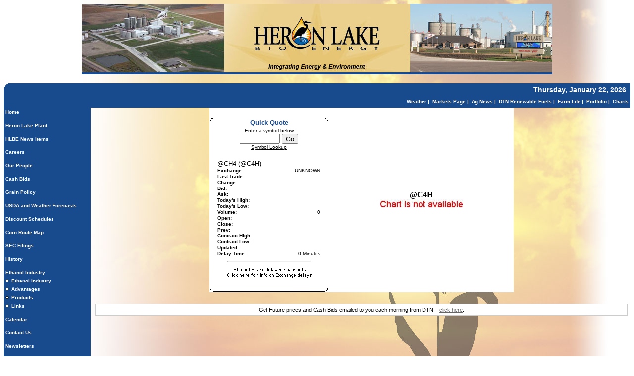

--- FILE ---
content_type: text/html;charset=UTF-8
request_url: http://www.heronlakebioenergy.com/index.cfm?show=203&quote=%40C4H&futures=yes&time=%7Bts%20%272023-09-18%2017%3A33%3A31%27%7D
body_size: 47254
content:




    

    

    

    

    

    

    

    

    





	<!DOCTYPE HTML PUBLIC "-//W3C//DTD HTML 4.0 Transitional//EN" "http://www.w3.org/TR/html4/loose.dtd">

	






	
		



<html><head><link href="mainStyles.css" rel="stylesheet" type="text/css">
<link href="AgOnlineNews.css" rel="stylesheet" type="text/css">






	
		
			<link type="text/css" href="/images/css/gtp.css" rel="stylesheet" />
		
		
	

	
		
			<link type="text/css" href="/images/css/blogs.css" rel="stylesheet" />
		
		
	









	
		
			<link type="text/css" href="/css/common.css" rel="stylesheet" />
		
		
	




	
	

<LINK REL="SHORTCUT ICON" TYPE="image/x-icon" HREF="favicon.ico">
<title>Heron Lake BioEnergy, LLC</title>
<meta http-equiv="Content-Type" content="text/html; charset=iso-8859-1">
<meta name="MSSmartTagsPreventParsing" content="TRUE">




<style type="text/css">
<!--
 .masthead	{ font-family: verdana, geneva, tahoma, sans-serif; font-size: 14px; font-weight: bold; color: #FFFFFF;}
 .custmenus, .custmenus a:link, .custmenus a:visited, .custmenus a:hover, .custmenus a:active { font-family: verdana, geneva, tahoma, sans-serif; font-size: 10px; font-weight: bold; color: #FFFFFF; background-color: 184A8E; text-decoration: none;}
 .dtnmenus, .dtnmenus a:link, .dtnmenus a:visited, .dtnmenus a:hover, .dtnmenus a:active { font-family: verdana, geneva, tahoma, sans-serif; font-size: 10px; font-weight: bold; color: #FFFFFF; text-decoration: none;}
 .menus, .menus a:link, .menus a:visited, .menus a:active 	{ font-family: verdana, geneva, tahoma, sans-serif; font-size: 10px; font-weight: bold; color: #FFFFFF; text-decoration: none;}
 .menus a:hover	{ color: #FFFFFF; text-decoration: underline;}
 .on_menus 	{ font-family: verdana, geneva, tahoma, sans-serif; font-size: 10px; color: #184A8E; text-decoration: underline;}
A:link		{ text-decoration: underline;}
A:visited	{ text-decoration: underline;}
A:hover	{ text-decoration: underline;}
A:active	{ text-decoration: underline;}
-->

</style>
</head>
<body bgcolor="FFFFFF">
<table width="100%" border=0 align="center" cellpadding=0 cellspacing=0>
	<tr>
	



	<td align="center"><body background='/images/E0253101/bkg_2_edit.JPG' >
<center><img src='/images/E0253101/heronlake_header.jpg'  border=0></center></td>
	
	</tr>
</table>
<br>



<table width="100%" border="0" align="center" cellpadding="0" cellspacing="0">
	<tr bgcolor="184A8E" align="right">
	 <td width="24" height="26" bgcolor="184A8E" valign="top" align="left"><img src="/images/h117_01.gif" width="24" height="26" border="0"></td>
	
	 <td width="650" align="left"></td>
	
	
	 <td width="30%" align="right"><span class="masthead">Thursday, January 22, 2026 </span>&nbsp;</td>
    </tr>
</table>
<table width="100%" border="0" align="center" cellpadding="0" cellspacing="0">
	 <tr bgcolor="184A8E" align="right">
	   <td width="24" bgcolor="184A8E"><img src="/images/spacer.gif" width="24" border="0"></td>
	   <td width="1">&nbsp;</td>
	   <td class="dtnmenus" width="70%" align="right"><div align="right"> 
            
	

            
		  	
		  		<a href="index.cfm?show=1&map=CityWeather&imap=0"><font class="dtnmenus">Weather</font></a><span class="dtnmenus">&nbsp;|&nbsp;</span> 
			
	      
		  	
		  		<a href="index.cfm?show=80"><font class="dtnmenus">Markets Page</font></a><span class="dtnmenus">&nbsp;|&nbsp;</span> 
			
	      
		  	
		  		<a href="index.cfm?show=802"><font class="dtnmenus">Ag News</font></a><span class="dtnmenus">&nbsp;|&nbsp;</span> 
			
	      
		  	
		  		<a href="https://www.dtnpf.com/agriculture/web/ag/markets/fuels-fertilizer"><font class="dtnmenus">DTN Renewable Fuels</font></a><span class="dtnmenus">&nbsp;|&nbsp;</span> 
			
	      
		  	
		  		<a href="https://www.dtnpf.com/agriculture/web/ag/news/farm-life"><font class="dtnmenus">Farm Life</font></a><span class="dtnmenus">&nbsp;|&nbsp;</span> 
			
	      
		  	
		  		<a href="index.cfm?show=202"><font class="dtnmenus">Portfolio</font></a><span class="dtnmenus">&nbsp;|&nbsp;</span> 
			
	      
		  	
		  		<a href="javascript:popupAgOnlineChart();"><font class="dtnmenus">Charts</font></a><span class="dtnmenus">&nbsp;</span>
			
	        
        </div></td>
	</tr>
</table>
	


<table width="100%" border="0" align="center" cellpadding="0" cellspacing="0">
	<tr>
	 <td valign="top" bgcolor="184A8E">
		 <table border="0" cellpadding=2 cellspacing=1 width="175px" bgcolor="184A8E" valign="top" align="left">
			
				
				
				
					<tr bgcolor=184A8E>
					 <td colspan=2 class="custmenus"><a class="custmenus" href="index.cfm" >Home</a></td>
					<tr>
					
					<tr><td><img src="/images/spacer.gif" height="5" border="0"></td></tr>
				
			
				
				
				
			
				
				
				
					<tr bgcolor=184A8E>
					 <td colspan=2 class="custmenus"><a class="custmenus" href="index.cfm?show=10&mid=32" >Heron Lake Plant</a></td>
					<tr>
					
					<tr><td><img src="/images/spacer.gif" height="5" border="0"></td></tr>
				
			
				
				
				
					<tr bgcolor=184A8E>
					 <td colspan=2 class="custmenus"><a class="custmenus" href="index.cfm?show=10&mid=33" >HLBE News Items</a></td>
					<tr>
					
					<tr><td><img src="/images/spacer.gif" height="5" border="0"></td></tr>
				
			
				
				
				
					<tr bgcolor=184A8E>
					 <td colspan=2 class="custmenus"><a class="custmenus" href="index.cfm?show=10&mid=20" >Careers</a></td>
					<tr>
					
					<tr><td><img src="/images/spacer.gif" height="5" border="0"></td></tr>
				
			
				
				
				
					<tr bgcolor=184A8E>
					 <td colspan=2 class="custmenus"><a class="custmenus" href="http://www.heronlakebioenergy.com/index.cfm?show=10&mid=15" >Our People</a></td>
					<tr>
					
					<tr><td><img src="/images/spacer.gif" height="5" border="0"></td></tr>
				
			
				
				
				
					<tr bgcolor=184A8E>
					 <td colspan=2 class="custmenus"><a class="custmenus" href="index.cfm?show=11&mid=8" >Cash Bids</a></td>
					<tr>
					
					<tr><td><img src="/images/spacer.gif" height="5" border="0"></td></tr>
				
			
				
				
				
					<tr bgcolor=184A8E>
					 <td colspan=2 class="custmenus"><a class="custmenus" href="index.cfm?show=10&mid=63" >Grain Policy</a></td>
					<tr>
					
					<tr><td><img src="/images/spacer.gif" height="5" border="0"></td></tr>
				
			
				
				
				
					<tr bgcolor=184A8E>
					 <td colspan=2 class="custmenus"><a class="custmenus" href="index.cfm?show=10&mid=31" >USDA and Weather Forecasts</a></td>
					<tr>
					
					<tr><td><img src="/images/spacer.gif" height="5" border="0"></td></tr>
				
			
				
				
				
					<tr bgcolor=184A8E>
					 <td colspan=2 class="custmenus"><a class="custmenus" href="index.cfm?show=10&mid=21" >Discount Schedules</a></td>
					<tr>
					
					<tr><td><img src="/images/spacer.gif" height="5" border="0"></td></tr>
				
			
				
				
				
					<tr bgcolor=184A8E>
					 <td colspan=2 class="custmenus"><a class="custmenus" href="index.cfm?show=10&mid=17" >Corn Route Map</a></td>
					<tr>
					
					<tr><td><img src="/images/spacer.gif" height="5" border="0"></td></tr>
				
			
				
				
				
					<tr bgcolor=184A8E>
					 <td colspan=2 class="custmenus"><a class="custmenus" href="index.cfm?show=10&mid=38" >SEC Filings</a></td>
					<tr>
					
					<tr><td><img src="/images/spacer.gif" height="5" border="0"></td></tr>
				
			
				
				
				
					<tr bgcolor=184A8E>
					 <td colspan=2 class="custmenus"><a class="custmenus" href="index.cfm?show=10&mid=16" >History</a></td>
					<tr>
					
					<tr><td><img src="/images/spacer.gif" height="5" border="0"></td></tr>
				
			
				
				
				
					<tr bgcolor=184A8E>
					 <td colspan=2 class="custmenus"><a class="custmenus" href="index.cfm?show=10&mid=18" >Ethanol Industry</a></td>
					<tr>
					
						
						
						
							<tr>
							 <td width="7px"><img src="/images/h117_03.gif" width="7px" height="7px" /></td>
							 <td align="left" class="menus"><a href="index.cfm?show=10&mid=18&pid=1" >Ethanol Industry</a></td>
							<tr>
						
							<tr>
							 <td width="7px"><img src="/images/h117_03.gif" width="7px" height="7px" /></td>
							 <td align="left" class="menus"><a href="index.cfm?show=10&mid=18&pid=2" >Advantages</a></td>
							<tr>
						
							<tr>
							 <td width="7px"><img src="/images/h117_03.gif" width="7px" height="7px" /></td>
							 <td align="left" class="menus"><a href="index.cfm?show=10&mid=18&pid=3" >Products</a></td>
							<tr>
						
							<tr>
							 <td width="7px"><img src="/images/h117_03.gif" width="7px" height="7px" /></td>
							 <td align="left" class="menus"><a href="index.cfm?show=10&mid=18&pid=4" >Links</a></td>
							<tr>
						
					
					<tr><td><img src="/images/spacer.gif" height="5" border="0"></td></tr>
				
			
				
				
				
					<tr bgcolor=184A8E>
					 <td colspan=2 class="custmenus"><a class="custmenus" href="index.cfm?show=24&mid=6" >Calendar</a></td>
					<tr>
					
					<tr><td><img src="/images/spacer.gif" height="5" border="0"></td></tr>
				
			
				
				
				
			
				
				
				
					<tr bgcolor=184A8E>
					 <td colspan=2 class="custmenus"><a class="custmenus" href="index.cfm?show=16
&mid=7" >Contact Us</a></td>
					<tr>
					
					<tr><td><img src="/images/spacer.gif" height="5" border="0"></td></tr>
				
			
				
				
				
			
				
				
				
			
				
				
				
					<tr bgcolor=184A8E>
					 <td colspan=2 class="custmenus"><a class="custmenus" href="index.cfm?show=10&mid=27" >Newsletters</a></td>
					<tr>
					
					<tr><td><img src="/images/spacer.gif" height="5" border="0"></td></tr>
				
			
				
				
				
			
				
				
				
					<tr bgcolor=184A8E>
					 <td colspan=2 class="custmenus"><a class="custmenus" href="index.cfm?show=10&mid=26" >Terms and Conditions</a></td>
					<tr>
					
					<tr><td><img src="/images/spacer.gif" height="5" border="0"></td></tr>
				
			
		 </table>
	 </td>
	 <td width="10">&nbsp;</td>
	 <td width="100%" valign="top">


	
	
 
	 
	

	<script Language="Javascript">
		
		function popupAgOnlineChart() {
			var sym = "";
			try {
				sym = arguments[0].replace(/^\s+|\s+$/g, '');
			} catch(e) {
				sym = "";
			}
		   if (sym.length < 1) {
		   	sym = "@C@1";
		   }
			newWin = window.open("http://charts.aghost.net/popup/agonlineCharts.cfm?token=fFom10JB9HD76JacHWn6b%2BZN5kGaMQ19dpW1xSoGi74zd0AlBwsnpQ%3D%3D&cid=2531&sid=1&symbol=" + escape(sym).replace(/\+/g,"%2B") + "", "AgOnlineChart","toolbar=no,location=no,directories=no," +   "status=yes,menubar=no,scrollbars=no,resizable=no,width=750,height=540,screenX=0,screenY=0,left=0,top=0")
			self.newWin.focus();
		}
		
	</script>



	 
		<script language="JavaScript">
		<!--
			
			if( top != window )
			{
				top.location.href = window.location.href;
			}
		// -->
		</script>
	
 







	
 
	






	





	
	
	



	
 




<script type="text/javascript">
<!--
	function launchnewsymlookup()
    {
	newWin2 = window.open("/popup/portfolio_page_sym_lookup.cfm", "NewWindow2","toolbar=no,scrollbars=yes,resizable=yes,width=595,height=550,screenX=0,screenY=0,left=0,top=0")
	self.newWin2.focus();
	}
// -->
</script>



















  

	




		
		


		
			

		
		
		

		

		
			
		

		
			
		
		
			
		
		
		
			
					

	
		
		
		

    	

	

	

	

	

	

	

	

	

	

	


	
		

		
		
		
		
		
		
		
		
		

		
		
		
		

		
							
							
		
		
			
				
				
			
		
		
		
		
		
		
		
		
		
			
			
			
			
						
		

		
		                                     
		
		
		
		
    	
	
	
	
	
	
	
	
	
	
	
	
	
	
	
	
	
	
	
	
	
	
	
	
	
	
	
	
	
	
	
	
	
	

				
		
		
		

		
		
		
		
		
		
		
		
		
		
		
			
		
		
			
		
		
			
		
		
		
			
		
		
		
		
		
		
		
		
		
		
		
		
		
		
			
													
			
						
		

			
		
			
				
				
		
		
		
			
		
			
		
			
				
			
		
			
		
			
		
			
		
			
		
			
		
			
		
			
		
			
		
			
		
			
		
			
				
			
		
			
		
			
		
			
		
			
		
			
		
			
		
			
		
			
		
			
		
			
		
			
		
			
				
			
		
			
		
			
		
			
		
			
		
			
		
			
		
			
		
			
		
			
		
			
		
			
		
			
		
			
		
			
		
			
		
			
		
			
		
			
		
			
		
			
		
			
		
			
		
			
		
			
		
			
		
			
		
			
		
			
		
			
		
			
		
			
		
			
		
			
		
			
		
			
		
			
		
			
		
			
		
			
				
			
		
			
		
			
		
			
		
			
		
			
		
			
		
			
		
			
		
			
		
			
		
			
		
			
		
			
		
			
		
			
		
			
		
			
		
			
		
			
		
			
		
			
		
			
		
			
		
			
		
			
		
			
		
			
		
			
		
			
		
			
		
			
		
			
		
			
		
			
		
			
		
			
		
			
		
			
		
			
		
			
		
			
		
			
		
			
		
			
		
			
		
			
		
			
		
			
		
			
		
			
		
			
		
			
		
			
		
			
		
			
		
			
		
			
		
			
		
			
		
			
		
			
		
			
		
			
		
			
		
			
		
			
		
			
		
			
		
			
		
			
		
			
		
			
		
			
		
			
		
			
		
			
		
			
		
			
		
			
		
			
		
			
		
			
		
			
		
			
		
			
		
			
		
			
		
			
		
			
		
			
		
			
		
			
		
			
		
			
		
			
		
			
		
			
		
			
		
			
		
			
		
			
		
			
		
			
		
			
		
			
		
			
		
			
		
			
		
			
		
			
		
			
		
			
		
			
		
			
		
			
		
			
		
			
		
			
		
			
		
			
		
			
		
			
		
			
		
			
		
			
		
			
		
			
		
			
		
			
		
			
		
			
		
			
		
			
		
			
		
			
		
			
		
			
		
			
		
			
		
			
		
			
		
			
		
			
		
			
		
			
		
			
		
			
		
			
		
			
		
			
		
			
		
			
		
			
		
			
		
			
		
			
		
			
		
			
		
			
		
			
		
			
		
			
		
			
		
			
		
			
		
			
		
			
		
			
		
			
		
			
		
			
		
			
		
			
		
			
		
			
		
			
		
			
		
			
		
			
		
			
		
			
		
			
				
			
		
			
		
			
		
			
		
			
		
			
		
			
		
			
		
			
		
			
		
			
		
			
		
			
		
			
		
			
		
			
				
			
		
			
		
			
		
			
		
			
		
			
		
			
		
			
		
			
		
			
		
			
		
			
		
			
		
			
		
			
		
			
		
			
		
			
		
			
		
			
		
			
		
			
		
			
		
			
		
			
		
			
		
			
		
			
		
			
		
			
		
			
		
			
		
			
		
			
		
			
		
			
		
			
		
			
		
			
		
			
		
			
		
			
		
			
		
			
		
			
		
			
		
			
		
			
		
			
		
			
		
			
		
			
		
			
		
			
		
			
		
			
		
			
		
			
		
			
		
			
		
			
		
			
		
			
		
			
		
			
		
			
		
			
		
			
		
			
		
			
		
			
		
			
		
			
		
			
		
			
		
			
		
			
		
			
		
			
		
			
		
			
		
			
		
			
		
			
		
			
		
			
		
			
		
			
		
			
		
			
		
			
		
			
		
			
		
			
		
			
		
			
		
			
		
			
		
			
		
			
		
			
		
			
		
			
		
			
		
			
		
			
		
			
		
			
		
			
		
			
		
			
		
			
		
			
		
			
		
			
		
			
		
			
		
			
		
			
		
			
		
			
		
			
				
			
		
			
				
			
		
			
				
			
		
			
		
			
		
			
				
			
		
			
				
			
		
			
				
			
		
			
				
			
		
			
				
			
		
			
				
			
		
		
		
		
		                                  
		
		
		
		
		
		
		
		
		
		
			
		
		

		
				
				
					
		
		

		

		
		
			
		
		
		
		
			
		
		
	
		
		
		
		
		
		
		 
			
			
				
		 
		
		

		
		
		
		
		
		
		
		
		

		
		
			
		
		
		
		
		
			
		
		
		
				
			

	
		
		
		

    	

	

	

	

	

	

	

	

	

	

	


	
		

		
		
		
		
		
		
		
		
		

		
		
		
		

		
							
							
		
		
			
				
				
			
		
		
		
		
		
		
		
		
		
			
			
			
			
						
		

		
		                                     
		
		
		
		
    	
	
	
	
	
	
	
	
	
	
	
	
	
	
	
	
	
	
	
	
	
	
	
	
	
	
	
	
	
	
	
	
	
	

		
			
		
		
		
		

		
		
		
		
		
		
		
		
		
		
			
													
			
						
		

			
		
			
				
				
		
		
		
		
		
		
		
		
			
		
			
		
			
		
			
		
			
		
			
		
			
		
			
		
			
		
			
		
			
		
			
		
			
		
			
		
			
		
			
		
			
		
			
		
			
		
			
		
			
		
			
		
			
		
			
		
			
		
			
		
			
		
			
		
			
		
			
		
			
		
			
		
			
		
			
		
			
		
			
		
			
		
			
		
			
		
			
		
			
		
			
		
			
		
			
		
			
		
			
		
			
		
			
		
			
		
			
		
			
		
			
		
			
		
			
		
			
		
			
		
			
		
			
		
			
		
			
		
			
		
			
		
			
		
			
		
			
		
			
		
			
		
			
		
			
		
			
		
			
		
			
		
			
		
			
		
			
		
			
		
			
		
			
		
			
		
			
		
			
		
			
		
			
		
			
		
			
		
			
		
			
		
			
		
			
		
			
		
			
		
			
		
			
		
			
		
			
		
			
		
			
		
			
		
			
		
			
		
			
		
			
		
			
		
			
		
			
		
			
		
			
		
			
		
			
		
			
		
			
		
			
		
			
		
			
		
			
		
			
		
			
		
			
		
			
		
			
		
			
		
			
		
			
		
			
		
			
		
			
		
			
		
			
		
			
		
			
		
			
		
			
		
			
		
			
		
			
		
			
		
			
		
			
		
			
		
			
		
			
		
			
		
			
		
			
		
			
		
			
		
			
		
			
		
			
		
			
		
			
		
			
		
			
		
			
		
			
		
			
		
			
		
			
		
			
		
			
		
			
		
			
		
			
		
			
		
			
		
			
		
			
		
			
		
			
		
			
		
			
		
			
		
			
		
			
		
			
		
			
		
			
		
			
		
			
		
			
		
			
		
			
		
			
		
			
		
			
		
			
		
			
		
			
		
			
		
			
		
			
		
			
		
			
		
			
		
			
		
			
		
			
		
			
		
			
		
			
		
			
		
			
		
			
		
			
		
			
		
			
		
			
		
			
		
			
		
			
		
			
		
			
		
			
		
			
		
			
		
			
		
			
		
			
		
			
		
			
		
			
		
			
		
			
		
			
		
			
		
			
		
			
		
			
		
			
		
			
		
			
		
			
		
			
		
			
		
			
		
			
		
			
		
			
		
			
		
			
		
			
		
			
		
			
		
			
		
			
		
			
		
			
		
			
		
			
		
			
		
			
		
			
		
			
		
			
		
			
		
			
		
			
		
			
		
			
		
			
		
			
		
			
		
			
		
			
		
			
		
			
		
			
		
			
		
			
		
			
		
			
		
			
		
			
		
			
		
			
		
			
		
			
		
			
		
			
		
			
		
			
		
			
		
			
		
			
		
			
		
			
		
			
		
			
		
			
		
			
		
			
		
			
		
			
		
			
		
			
		
			
		
			
		
			
		
			
		
			
		
			
		
			
		
			
		
			
		
			
		
			
		
			
		
			
		
			
		
			
		
			
		
			
		
			
		
			
		
			
		
			
		
			
		
			
		
			
		
			
		
			
		
			
		
			
		
			
		
			
		
			
		
			
		
			
		
			
		
			
		
			
		
			
		
			
		
			
		
			
		
			
		
			
		
			
		
			
		
			
		
			
		
			
		
			
		
			
		
			
		
			
		
			
		
			
		
			
		
			
		
			
		
			
		
			
		
			
		
			
		
			
		
			
		
			
		
			
		
			
		
			
		
			
		
			
		
			
		
			
		
			
		
			
		
			
		
			
		
			
		
			
		
			
		
			
		
			
		
			
		
			
		
			
		
			
		
			
		
			
		
			
		
			
		
			
		
			
		
			
		
			
		
			
		
			
		
			
		
			
		
			
		
			
		
			
		
		
		

	
	
	
	
	
	
	
	
	
	
	 

	 
	
	
	
	
	
	
	
		
	
	
	
	
	
	
	

	
				
		
		
		
		
		
		
		
		 
			
			
				
		 
		
		

		
		
		
		
		
		
		
		
		

		
		
			
		
		
		
		
		
			
		
		
		
				
			

	
		
		
		

    	

	

	

	

	

	

	

	

	

	

	


	
		

		
		
		
		
		
		
		
		
		

		
		
		
		

		
							
							
		
		
			
				
				
			
		
		
		
		
		
		
		
		
		
			
			
			
			
						
		

		
		                                     
		
		
		
		
    	
	
	
	
	
	
	
	
	
	
	
	
	
	
	
	
	
	
	
	
	
	
	
	
	
	
	
	
	
	
	
	
	
	

		
			
		
		
		
		

		
		
		
		
		
		
		
		
		
		
			
													
			
						
		

			
		
			
				
				
		
		
		
		
		
		
		
		
			
		
			
		
			
		
			
		
			
		
			
		
			
		
			
		
			
		
			
		
			
		
			
		
			
		
			
		
			
		
			
		
			
		
			
		
			
		
			
		
			
		
			
		
			
		
			
		
			
		
			
		
			
		
			
		
			
		
			
		
			
		
			
		
			
		
			
		
			
		
			
		
			
		
			
		
			
		
			
		
			
		
			
		
			
		
			
		
			
		
			
		
			
		
			
		
			
		
			
		
			
		
			
		
			
		
			
		
			
		
			
		
			
		
			
		
			
		
			
		
			
		
			
		
			
		
			
		
			
		
			
		
			
		
			
		
			
		
			
		
			
		
			
		
			
		
			
		
			
		
			
		
			
		
			
		
			
		
			
		
			
		
			
		
			
		
			
		
			
		
			
		
			
		
			
		
			
		
			
		
			
		
			
		
			
		
			
		
			
		
			
		
			
		
			
		
			
		
			
		
			
		
			
		
			
		
			
		
			
		
			
		
			
		
			
		
			
		
			
		
			
		
			
		
			
		
			
		
			
		
			
		
			
		
			
		
			
		
			
		
			
		
			
		
			
		
			
		
			
		
			
		
			
		
			
		
			
		
			
		
			
		
			
		
			
		
			
		
			
		
			
		
			
		
			
		
			
		
			
		
			
		
			
		
			
		
			
		
			
		
			
		
			
		
			
		
			
		
			
		
			
		
			
		
			
		
			
		
			
		
			
		
			
		
			
		
			
		
			
		
			
		
			
		
			
		
			
		
			
		
			
		
			
		
			
		
			
		
			
		
			
		
			
		
			
		
			
		
			
		
			
		
			
		
			
		
			
		
			
		
			
		
			
		
			
		
			
		
			
		
			
		
			
		
			
		
			
		
			
		
			
		
			
		
			
		
			
		
			
		
			
		
			
		
			
		
			
		
			
		
			
		
			
		
			
		
			
		
			
		
			
		
			
		
			
		
			
		
			
		
			
		
			
		
			
		
			
		
			
		
			
		
			
		
			
		
			
		
			
		
			
		
			
		
			
		
			
		
			
		
			
		
			
		
			
		
			
		
			
		
			
		
			
		
			
		
			
		
			
		
			
		
			
		
			
		
			
		
			
		
			
		
			
		
			
		
			
		
			
		
			
		
			
		
			
		
			
		
			
		
			
		
			
		
			
		
			
		
			
		
			
		
			
		
			
		
			
		
			
		
			
		
			
		
			
		
			
		
			
		
			
		
			
		
			
		
			
		
			
		
			
		
			
		
			
		
			
		
			
		
			
		
			
		
			
		
			
		
			
		
			
		
			
		
			
		
			
		
			
		
			
		
			
		
			
		
			
		
			
		
			
		
			
		
			
		
			
		
			
		
			
		
			
		
			
		
			
		
			
		
			
		
			
		
			
		
			
		
			
		
			
		
			
		
			
		
			
		
			
		
			
		
			
		
			
		
			
		
			
		
			
		
			
		
			
		
			
		
			
		
			
		
			
		
			
		
			
		
			
		
			
		
			
		
			
		
			
		
			
		
			
		
			
		
			
		
			
		
			
		
			
		
			
		
			
		
			
		
			
		
			
		
			
		
			
		
			
		
			
		
			
		
			
		
			
		
			
		
			
		
			
		
			
		
			
		
			
		
			
		
			
		
			
		
			
		
			
		
			
		
			
		
			
		
			
		
			
		
			
		
			
		
			
		
			
		
			
		
			
		
			
		
			
		
			
		
			
		
			
		
			
		
			
		
			
		
			
		
			
		
			
		
			
		
			
		
			
		
			
		
			
		
			
		
			
		
			
		
			
		
			
		
			
		
			
		
		
		
		
		
		
    	

	

	

	

		


		
		
		
		
		
		
		
		
		
		
		
		
		
		
		
		
		
			

		

		
		
			
		
		
		
		
			
		
		
		
				
		
		
			
				
		
		
		
		
			
			
			
					
				
		
		
		
		
		
		
			
		
		
		
		
		
		
		
			
			 
		
			
				
				
				
					
				

				 
				
					

					
				
				 
				 
				
				

				
				
					
					
					
					
					
					
				
				
				
				
			
		
		
		
		
		
			
				
				
			
			
		
			
			
				
				
				

		
				

		


		
			
					
		
		
		
		
		
		
		
		
		

		
		
			
		
		
		
		
		
		
		
		
			
		
		
		
					
						
			
				

	
		
		
		
		

    	

	

	

	

	


			
		
			
		
	
		
		
		
		
		

    	
		
    	
					
		
		
		
		
				
		
		
			
									
			
			
			

		

		
		
			
		
		
		
		
			
		
		
	
		
		
		
		
		
		
		 
			
			
				
		 
		
		

		
		
		
		
		
		
		
		
		

		
		
			
		
		
		
		
		
			
		
		
		
				
			

	
		
		
		

    	

	

	

	

	

	

	

	

	

	

	


	
		

		
		
		
		
		
		
		
		
		

		
		
		
		

		
							
							
		
		
			
				
				
			
		
		
		
		
		
		
		
		
		
			
			
			
			
						
		

		
		                                     
		
		
		
		
    	
	
	
	
	
	
	
	
	
	
	
	
	
	
	
	
	
	
	
	
	
	
	
	
	
	
	
	
	
	
	
	
	
	

		
			
		
		
		
		

		
		
		
		
		
		
		
		
		
		
			
													
			
						
		

			
		
			
				
				
		
		
		
		
		
		
		
		
			
		
			
		
			
		
			
		
			
		
			
		
			
		
			
		
			
		
			
		
			
		
			
		
			
		
			
		
			
		
			
		
			
		
			
		
			
		
			
		
			
		
			
		
			
		
			
		
			
		
			
		
			
		
			
		
			
		
			
		
			
		
			
		
			
		
			
		
			
		
			
		
			
		
			
		
			
		
			
		
			
		
			
		
			
		
			
		
			
		
			
		
			
		
			
		
			
		
			
		
			
		
			
		
			
		
			
		
			
		
			
		
			
		
			
		
			
		
			
		
			
		
			
		
			
		
			
		
			
		
			
		
			
		
			
		
			
		
			
		
			
		
			
		
			
		
			
		
			
		
			
		
			
		
			
		
			
		
			
		
			
		
			
		
			
		
			
		
			
		
			
		
			
		
			
		
			
		
			
		
			
		
			
		
			
		
			
		
			
		
			
		
			
		
			
		
			
		
			
		
			
		
			
		
			
		
			
		
			
		
			
		
			
		
			
		
			
		
			
		
			
		
			
		
			
		
			
		
			
		
			
		
			
		
			
		
			
		
			
		
			
		
			
		
			
		
			
		
			
		
			
		
			
		
			
		
			
		
			
		
			
		
			
		
			
		
			
		
			
		
			
		
			
		
			
		
			
		
			
		
			
		
			
		
			
		
			
		
			
		
			
		
			
		
			
		
			
		
			
		
			
		
			
		
			
		
			
		
			
		
			
		
			
		
			
		
			
		
			
		
			
		
			
		
			
		
			
		
			
		
			
		
			
		
			
		
			
		
			
		
			
		
			
		
			
		
			
		
			
		
			
		
			
		
			
		
			
		
			
		
			
		
			
		
			
		
			
		
			
		
			
		
			
		
			
		
			
		
			
		
			
		
			
		
			
		
			
		
			
		
			
		
			
		
			
		
			
		
			
		
			
		
			
		
			
		
			
		
			
		
			
		
			
		
			
		
			
		
			
		
			
		
			
		
			
		
			
		
			
		
			
		
			
		
			
		
			
		
			
		
			
		
			
		
			
		
			
		
			
		
			
		
			
		
			
		
			
		
			
		
			
		
			
		
			
		
			
		
			
		
			
		
			
		
			
		
			
		
			
		
			
		
			
		
			
		
			
		
			
		
			
		
			
		
			
		
			
		
			
		
			
		
			
		
			
		
			
		
			
		
			
		
			
		
			
		
			
		
			
		
			
		
			
		
			
		
			
		
			
		
			
		
			
		
			
		
			
		
			
		
			
		
			
		
			
		
			
		
			
		
			
		
			
		
			
		
			
		
			
		
			
		
			
		
			
		
			
		
			
		
			
		
			
		
			
		
			
		
			
		
			
		
			
		
			
		
			
		
			
		
			
		
			
		
			
		
			
		
			
		
			
		
			
		
			
		
			
		
			
		
			
		
			
		
			
		
			
		
			
		
			
		
			
		
			
		
			
		
			
		
			
		
			
		
			
		
			
		
			
		
			
		
			
		
			
		
			
		
			
		
			
		
			
		
			
		
			
		
			
		
			
		
			
		
			
		
			
		
			
		
			
		
			
		
			
		
			
		
			
		
			
		
			
		
			
		
			
		
			
		
			
		
			
		
			
		
			
		
			
		
			
		
			
		
			
		
			
		
			
		
			
		
			
		
			
		
			
		
			
		
			
		
			
		
			
		
			
		
			
		
			
		
			
		
			
		
			
		
			
		
			
		
			
		
			
		
			
		
			
		
			
		
			
		
			
		
			
		
			
		
			
		
			
		
			
		
			
		
			
		
			
		
			
		
			
		
			
		
			
		
			
		
			
		
			
		
		
		

	
	
	
	
	
	
	
	
	
	
	 

	 
	
	
	
	
	
	
	
		
	
	
	
	
	
	
	

	
				
		
		
		
		
		
		
		
		 
			
			
				
		 
		
		

		
		
		
		
		
		
		
		
		

		
		
			
		
		
		
		
		
			
		
		
		
				
			

	
		
		
		

    	

	

	

	

	

	

	

	

	

	

	


	
		

		
		
		
		
		
		
		
		
		

		
		
		
		

		
							
							
		
		
			
				
				
			
		
		
		
		
		
		
		
		
		
			
			
			
			
						
		

		
		                                     
		
		
		
		
    	
	
	
	
	
	
	
	
	
	
	
	
	
	
	
	
	
	
	
	
	
	
	
	
	
	
	
	
	
	
	
	
	
	

		
			
		
		
		
		

		
		
		
		
		
		
		
		
		
		
			
													
			
						
		

			
		
			
				
				
		
		
		
		
		
		
		
		
			
		
			
		
			
		
			
		
			
		
			
		
			
		
			
		
			
		
			
		
			
		
			
		
			
		
			
		
			
		
			
		
			
		
			
		
			
		
			
		
			
		
			
		
			
		
			
		
			
		
			
		
			
		
			
		
			
		
			
		
			
		
			
		
			
		
			
		
			
		
			
		
			
		
			
		
			
		
			
		
			
		
			
		
			
		
			
		
			
		
			
		
			
		
			
		
			
		
			
		
			
		
			
		
			
		
			
		
			
		
			
		
			
		
			
		
			
		
			
		
			
		
			
		
			
		
			
		
			
		
			
		
			
		
			
		
			
		
			
		
			
		
			
		
			
		
			
		
			
		
			
		
			
		
			
		
			
		
			
		
			
		
			
		
			
		
			
		
			
		
			
		
			
		
			
		
			
		
			
		
			
		
			
		
			
		
			
		
			
		
			
		
			
		
			
		
			
		
			
		
			
		
			
		
			
		
			
		
			
		
			
		
			
		
			
		
			
		
			
		
			
		
			
		
			
		
			
		
			
		
			
		
			
		
			
		
			
		
			
		
			
		
			
		
			
		
			
		
			
		
			
		
			
		
			
		
			
		
			
		
			
		
			
		
			
		
			
		
			
		
			
		
			
		
			
		
			
		
			
		
			
		
			
		
			
		
			
		
			
		
			
		
			
		
			
		
			
		
			
		
			
		
			
		
			
		
			
		
			
		
			
		
			
		
			
		
			
		
			
		
			
		
			
		
			
		
			
		
			
		
			
		
			
		
			
		
			
		
			
		
			
		
			
		
			
		
			
		
			
		
			
		
			
		
			
		
			
		
			
		
			
		
			
		
			
		
			
		
			
		
			
		
			
		
			
		
			
		
			
		
			
		
			
		
			
		
			
		
			
		
			
		
			
		
			
		
			
		
			
		
			
		
			
		
			
		
			
		
			
		
			
		
			
		
			
		
			
		
			
		
			
		
			
		
			
		
			
		
			
		
			
		
			
		
			
		
			
		
			
		
			
		
			
		
			
		
			
		
			
		
			
		
			
		
			
		
			
		
			
		
			
		
			
		
			
		
			
		
			
		
			
		
			
		
			
		
			
		
			
		
			
		
			
		
			
		
			
		
			
		
			
		
			
		
			
		
			
		
			
		
			
		
			
		
			
		
			
		
			
		
			
		
			
		
			
		
			
		
			
		
			
		
			
		
			
		
			
		
			
		
			
		
			
		
			
		
			
		
			
		
			
		
			
		
			
		
			
		
			
		
			
		
			
		
			
		
			
		
			
		
			
		
			
		
			
		
			
		
			
		
			
		
			
		
			
		
			
		
			
		
			
		
			
		
			
		
			
		
			
		
			
		
			
		
			
		
			
		
			
		
			
		
			
		
			
		
			
		
			
		
			
		
			
		
			
		
			
		
			
		
			
		
			
		
			
		
			
		
			
		
			
		
			
		
			
		
			
		
			
		
			
		
			
		
			
		
			
		
			
		
			
		
			
		
			
		
			
		
			
		
			
		
			
		
			
		
			
		
			
		
			
		
			
		
			
		
			
		
			
		
			
		
			
		
			
		
			
		
			
		
			
		
			
		
			
		
			
		
			
		
			
		
			
		
			
		
			
		
			
		
			
		
			
		
			
		
			
		
			
		
			
		
			
		
			
		
			
		
			
		
			
		
			
		
			
		
			
		
			
		
			
		
			
		
			
		
			
		
			
		
			
		
			
		
			
		
			
		
			
		
			
		
			
		
			
		
			
		
			
		
			
		
			
		
			
		
			
		
			
		
			
		
			
		
			
		
		
		
		
		
		
    	

	

	

	

		


		
		 
		
		
		
		
		
		
		 
		
		
		
		
		
		
		
		
				
		
		
		
		
		
		
			
		 	
		
		
		
		
		
		
		
		
		

		
		
		
		
		
		

		
		
		
		
		

		 		
			  
			 
		 		
			  
			 
		 		
			  
			 
		 		
			  
			 
		 		
			  
			 
		 		
			  
			 
		 		
			  
			 
		 		
			  
			 
		 		
			  
			 
		 		
			  
			 
		 		
			  
			 
		 		
			  
			 
		
		 
		
				
		
		
		
		
		
		

		
		
		
		
		
		

		
		
		
		
		
		

		
		
		
		
		
		

		
		
		
		
		
		

		
		
		
		
		
		

		
		
		
		
		
		

		
		
		
		
		
		

		
		
		
		
		
		

		
		
		
		
		
		

		
		
		
		
		
		

		
		
		

		
			
			
				

		
		
		
		
		
		

		
			

		

		
		
			
		
		
		
		
		
		
			
		
		
		
			
		
		
		

						
			
			
			
		
		
		
		
		
		
				
				
				
		
		
			
				
				
			
			
		
			
				
				
			
			
		

		
		
		
		

		
				
			

		
		
		




	



	
		
	
	
		
			
		
	






<table cellpadding="1" cellspacing="0" align="center" width="615" vspace="2" hspace="2" border="0" bgcolor="white">
	<tr>
		<td width="35%" align="center" valign="top"><br>
			



<script type="text/javascript">
<!--
String.prototype.trim = function () {
    return this.replace(/^\s*/, "").replace(/\s*$/, "");
}

// trimWhitespace takes whitespace off the front and the backend of a string of text
function trimWhitespace(theString)
{
	return theString.replace(/^\s*/, "").replace(/\s*$/, "");
}
	function quickQuoteChange(id) {
		var sym = "";
		var inputField = document.getElementById('quick_quote_symbolinput_' + id);
		if( inputField ){
			sym = inputField.value;
		}
		sym = trimWhitespace(sym)
		sym = escape(sym).replace(/\+/g,"%2B");
		if(sym != "") {
			
				
					var curLocation = location.href;
					if( curLocation.search(/quote=/) >= 0 ) {
						curLocation = curLocation.replace(/quote=[^&]*/gi,'quote='+sym);
					}
					else {
						curLocation += curLocation.indexOf('?') >= 0 ? '&' : '?'
						curLocation += 'quote=' + sym;
					}
					location.href = curLocation;
				
			
		}
		else {
			return false;
		}
	}
	function donotSubmit() {
		return false;
	}
	function launchnewsymlookup() {
		newWin2 = window.open("/popup/portfolio_page_sym_lookup.cfm", "NewWindow2","toolbar=no,scrollbars=yes,resizable=yes,width=595,height=550,screenX=0,screenY=0,left=0,top=0")
		self.newWin2.focus();
	}
// -->
</script>



	<table width="240" cellspacing="0" cellpadding="0" border="0">
				<tr>
					<td width="2%"><img src="/images/spacer.gif" height=1></td>
					<td><img src="/images/spacer.gif" height=1></td>
					<td width="2%"><img src="/images/spacer.gif" height=1></td>
				</tr>
				<tr>
					<td colspan="1" bgcolor="FFFFFF"><img src="/images/borders/style1_left_top.gif" ></td>
					<td width="100%" align="center" bgcolor="FFFFFF" background="/images/borders/style1_top.gif"><img src="/images/spacer.gif"><font face="verdana, geneva, tahoma, sans-serif" size="2" color="184A8E"><b>Quick Quote</b></font></td>
					<td bgcolor="FFFFFF" align="right"><img src="/images/borders/style1_right_top.gif"></td>
				</tr>
		<tr>
			<td background="/images/borders/style1_left.gif"><img src="/images/spacer.gif"></td>
			<td>
				<table width="100%" cellspacing="1" cellpadding="0" border="0">
					<tr>
						<td align=center height=5 colspan="2"><font face="verdana, geneva, tahoma, sans-serif" size=1>Enter a symbol below</font></td>
					</tr>
					<tr>
							
						<td align=center height=5 colspan="2">
							<form onsubmit="return false" style="display:inline;">
								<input type="text" name="symbol" size="8" maxlength="20" id="quick_quote_symbolinput_1">
								<input type="button" value="Go" onClick="quickQuoteChange(1)">
							</form>
						</td>
					</tr>
					<tr>
						<td align="center" colspan="2"><font face="verdana, geneva, tahoma, sans-serif" size="1"><a href="javascript:launchnewsymlookup();">Symbol Lookup</a></font><br><br></td>
					</tr>
					<tr>
						<td align="center" colspan="2">
							 
								<table width="100%" cellspacing="1" cellpadding="0" border="0">
									 
										 



	

		

		
		
			
		
		
		
		
		
		
			
		
		
		

		

		
				
					
				
			

		





										<tr>
											<td align=left height=5 colspan="2"><font face="verdana, geneva, tahoma, sans-serif" size=2>@CH4 (@C4H)</font></td>
										</tr>
										<tr>
											<td align=left height=5 width="60%"><font face="verdana, geneva, tahoma, sans-serif" size=1><b>Exchange:</b>&nbsp;</font></td>
											<td align=right height=5 width="40%"><font face="verdana, geneva, tahoma, sans-serif" size=1>UNKNOWN</font></td>
										</tr>
										<tr>
											<td align=left height=5 width="60%"><font face="verdana, geneva, tahoma, sans-serif" size=1><b>Last Trade:</b>&nbsp;</font></td>
											<td align=right height=5 width="40%"><font face="verdana, geneva, tahoma, sans-serif" size=1>
												
													
	
	
	
												
											</font></td>
										</tr>
										<tr>
											<td align=left height=5 width="60%"><font face="verdana, geneva, tahoma, sans-serif" size=1><b>Change:</b>&nbsp;</font></td>
											<td align=right height=5 width="40%"><font face="verdana, geneva, tahoma, sans-serif" size=1 color="red">
	
	
	</font></td>
										</tr>
										<tr>
											<td align=left height=5 width="60%"><font face="verdana, geneva, tahoma, sans-serif" size=1><b>Bid:</b>&nbsp;</font></td>
											<td align=right height=5 width="40%"><font face="verdana, geneva, tahoma, sans-serif" size=1>
	
	
	</font></td>
										</tr>
										<tr>
											<td align=left height=5 width="60%"><font face="verdana, geneva, tahoma, sans-serif" size=1><b>Ask:</b>&nbsp;</font></td>
											<td align=right height=5 width="40%"><font face="verdana, geneva, tahoma, sans-serif" size=1>
	
	
	</font></td>
										</tr>
										<tr>
											<td align=left height=5 width="60%"><font face="verdana, geneva, tahoma, sans-serif" size=1><b>Today's High:</b>&nbsp;</font></td>
											<td align=right height=5 width="40%"><font face="verdana, geneva, tahoma, sans-serif" size=1>
	
	
	</font></td>
										</tr>
										<tr>
											<td align=left height=5 width="60%"><font face="verdana, geneva, tahoma, sans-serif" size=1><b>Today's Low:</b>&nbsp;</font></td>
											<td align=right height=5 width="40%"><font face="verdana, geneva, tahoma, sans-serif" size=1>
	
	
	</font></td>
										</tr>
										<tr>
											<td align=left height=5 width="60%"><font face="verdana, geneva, tahoma, sans-serif" size=1><b>Volume:</b>&nbsp;</font></td>
											<td align=right height=5 width="40%"><font face="verdana, geneva, tahoma, sans-serif" size=1>0</font></td>
										</tr>
										<tr>
											<td align=left height=5 width="60%"><font face="verdana, geneva, tahoma, sans-serif" size=1><b>Open:</b>&nbsp;</font></td>
											<td align=right height=5 width="40%"><font face="verdana, geneva, tahoma, sans-serif" size=1>
	
	
	</font></td>
										</tr>
										
											<tr>
												<td align=left height=5 width="60%"><font face="verdana, geneva, tahoma, sans-serif" size=1><b>Close:</b>&nbsp;</font></td>
												<td align=right height=5 width="40%"><font face="verdana, geneva, tahoma, sans-serif" size=1>
	
	
	</font></td>
											</tr>
										
										<tr>
											<td align=left height=5 width="60%"><font face="verdana, geneva, tahoma, sans-serif" size=1><b>Prev:</b>&nbsp;</font></td>
											<td align=right height=5 width="40%"><font face="verdana, geneva, tahoma, sans-serif" size=1>
	
	
	</font></td>
										</tr>
										<tr>
											<td align=left height=5 width="60%"><font face="verdana, geneva, tahoma, sans-serif" size=1><b>Contract High:</b>&nbsp;</font></td>
											<td align=right height=5 width="40%"><font face="verdana, geneva, tahoma, sans-serif" size=1>
	
	
	</font></td>
										</tr>
										<tr>
											<td align=left height=5 width="60%"><font face="verdana, geneva, tahoma, sans-serif" size=1><b>Contract Low:</b>&nbsp;</font></td>
											<td align=right height=5 width="40%"><font face="verdana, geneva, tahoma, sans-serif" size=1>
	
	
	</font></td>
										</tr>
										<tr>
											<td align=left valign=top height=5 width="60%"><font face="verdana, geneva, tahoma, sans-serif" size=1><b>Updated:</b>&nbsp;</font></td>
											<td align=right height=5 width="40%"><font face="verdana, geneva, tahoma, sans-serif" size=1><br></font></td>
										</tr>
										<tr>
											<td align=left valign=top height=5 width="60%"><font face="verdana, geneva, tahoma, sans-serif" size=1><b>Delay Time:</b>&nbsp;</font></td>
											<td align=right height=5 width="40%"><font face="verdana, geneva, tahoma, sans-serif" size=1>0 Minutes</font></td>
										</tr>
										<tr>
											<td align=center height=5 colspan="2"><hr width="80%"></td>
										</tr>
									
									<tr>
										<td align=center height=5 colspan="2"><a href="javascript: exchWin = window.open('https://www.aghost.net/exchangeDelay.cfm','eWindow','width=400,height=300'); exchWin.focus();"><img src="/images/delayed.gif" border="0"></a></td>
									</tr>
								</table>
							
						</td>
						</tr>
				</table>
			</td>
			<td background="/images/borders/style1_right.gif"><img src="/images/spacer.gif"></td>
		</tr>
		<tr>
			<td background="/images/borders/style1_left.gif"><img src="/images/spacer.gif"></td>
			<td height="5"><img src="/images/spacer.gif" height="2"></td>
			<td background="/images/borders/style1_right.gif"><img src="/images/spacer.gif"></td>
		</tr>
		<tr>
			<td><img src="/images/borders/style1_left_bottom.gif"></td>
			<td colspan="1" background="/images/borders/style1_bottom.gif"><img src="/images/spacer.gif" height="7"></td>
			<td><img src="/images/borders/style1_right_bottom.gif"></td>
		</tr>
	</table>

	 	</td>

		<td width="65%" align="center">
				

	
		<div class="chartLabel" style="font-weight:bold;">@C4H</div>
		<img src="http://charts.aghost.net/img/AgOnlineChartSnapshot.cfm?tickerSymbol=%40CH4&chartHeight=250&volume=true&chartWidth=360&mobile=false&mode=snapshot&chartType=Bar&token=fFom10JB9HD76JacHWn6b%2BZN5kGaMQ19dpW1xSoGi74zd0AlBwsnpQ%3D%3D&title=%40C4H">
	


			<div align="right" style="width:360px;">
				
	

			</div>
		</td>
	</tr>
</table>
<br>


	<div style="text-align:center; border:1px solid #cccccc; background-color:#ffffff;color:#000000;padding:5px;margin:5px;font-size:8pt;font-family:verdana, geneva, tahoma, sans-serif,sans-serif;">
		Get Future prices and Cash Bids emailed to you each morning from DTN – <a style="color:#666666" href="http://agnews.dtn.com/pivot.cfm?id=101&mkt=0" target="_blank">click here</a>.
	</div>



</td></tr>
</table>






	
	





	<script>
		(function(i,s,o,g,r,a,m){i['GoogleAnalyticsObject']=r;i[r]=i[r]||function(){
		(i[r].q=i[r].q||[]).push(arguments)},i[r].l=1*new Date();a=s.createElement(o),
		m=s.getElementsByTagName(o)[0];a.async=1;a.src=g;m.parentNode.insertBefore(a,m)
		})(window,document,'script','//www.google-analytics.com/analytics.js','ga');
		
		ga('create', 'UA-29635526-15', 'auto', {'name': 'aghostTracker'});
		ga('aghostTracker.send', 'pageview');
	</script>

	
		
			



<div align="center">
<table border="0" cellpadding="0" cellspacing="0" width="100%">
	<tr><td height="10">&nbsp;</td></tr>
	<tr><td align="center"><font face="verdana, geneva, tahoma, sans-serif" size="1" color="black">Copyright DTN.  All rights reserved.  <a href="https://www.aghost.net/disclaimer.cfm" target="disclaimer"><font face="verdana, geneva, tahoma, sans-serif" size="1" color="black">Disclaimer</font></a>.</font></td></tr>
    
	<tr><td align="center"><a href="https://www.dtnpf.com/agriculture/web/ag/home" rel="nofollow"><img src="/images/alpha/dtnpf_bw_120x42.png?show=203&time=%7Bts%20%272023%2D09%2D18%2017%3A33%3A31%27%7D&IFRAME=false&quote=%40C4H&ShowMenu=1&futures=yes" border="0" alt="Powered By DTN"></a></td></tr>
</table>
</div>

</body>
</html>

			
	
	
	
	



--- FILE ---
content_type: text/plain
request_url: https://www.google-analytics.com/j/collect?v=1&_v=j102&a=305965600&t=pageview&_s=1&dl=http%3A%2F%2Fwww.heronlakebioenergy.com%2Findex.cfm%3Fshow%3D203%26quote%3D%2540C4H%26futures%3Dyes%26time%3D%257Bts%2520%25272023-09-18%252017%253A33%253A31%2527%257D&ul=en-us%40posix&dt=Heron%20Lake%20BioEnergy%2C%20LLC&sr=1280x720&vp=1280x720&_u=IEBAAEABAAAAACAAI~&jid=687604394&gjid=1866483370&cid=2084701138.1769063821&tid=UA-29635526-15&_gid=1637436357.1769063821&_r=1&_slc=1&z=727505839
body_size: -288
content:
2,cG-6GCBXXYNH2